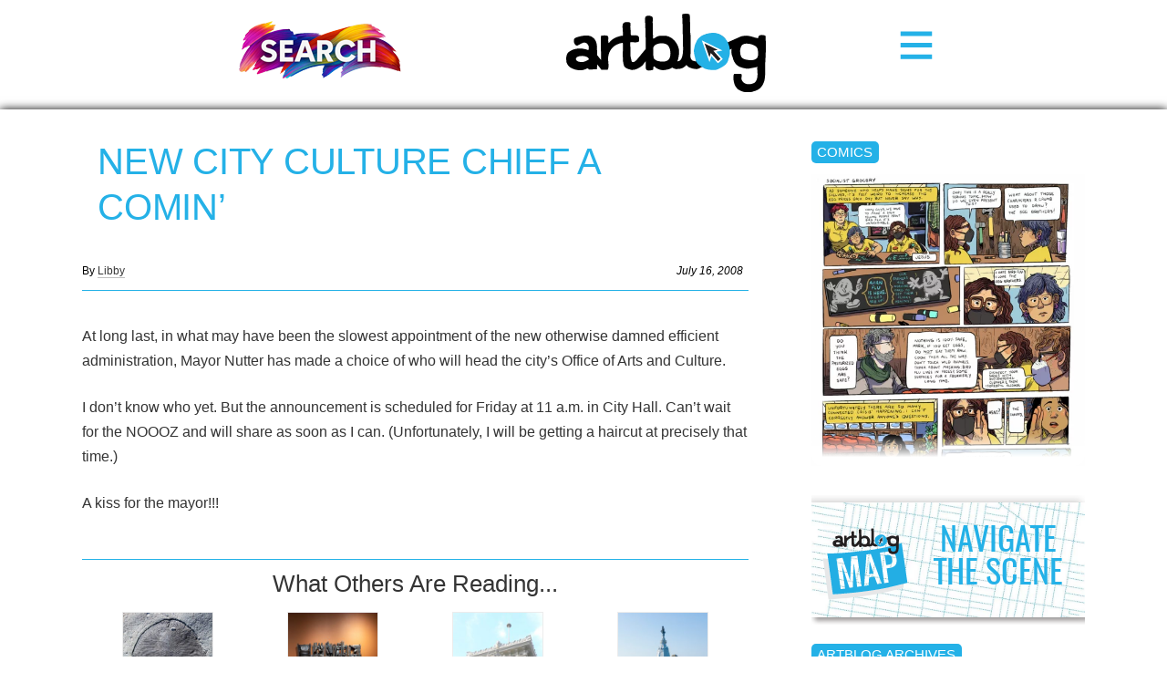

--- FILE ---
content_type: text/html; charset=UTF-8
request_url: https://www.theartblog.org/2008/07/new-city-culture-chief-a-comin/
body_size: 11571
content:
<!DOCTYPE html>
<html lang="en" xmlns="http://www.w3.org/1999/xhtml" class="home">

<head>
<meta http-equiv="content-type" content="text/html; charset=utf-8" />
<meta name="language" content="en" />
<meta name="viewport" content="width=device-width, initial-scale=1.0, minimum-scale=1.0" />

<title>Artblog | New city culture chief a comin&#8217;</title>



<!-- RdR end additions -->
<meta property="og:image" content="https://www.theartblog.org/wp-content/themes/artblog/img/artblog-meta-image-1200x630.jpg" />
<meta property="og:image:width" content="1200" />
<meta property="og:image:height" content="630" />

<script src="https://ajax.googleapis.com/ajax/libs/jquery/2.1.4/jquery.min.js"></script>
<script type="text/javascript" src="https://www.theartblog.org/wp-content/themes/artblog/scripts/artblog-head-scripts.js"></script>
<link href="https://www.theartblog.org/wp-content/themes/artblog/css/reset-simplegrid.css" rel="stylesheet" type="text/css" />
<link href="https://www.theartblog.org/wp-content/themes/artblog/style.css?1752880356"  rel="stylesheet" type="text/css" />
<link href="https://www.theartblog.org/wp-content/themes/artblog/css/media-queries.css?1752879913"  rel="stylesheet" type="text/css" />

	<style>img:is([sizes="auto" i], [sizes^="auto," i]) { contain-intrinsic-size: 3000px 1500px }</style>
	
<!-- Search Engine Optimization by Rank Math - https://rankmath.com/ -->
<meta name="description" content="At long last, in what may have been the slowest appointment of the new otherwise damned efficient administration, Mayor Nutter has made a choice of who will"/>
<meta name="robots" content="follow, index, max-snippet:-1, max-video-preview:-1, max-image-preview:large"/>
<link rel="canonical" href="https://www.theartblog.org/2008/07/new-city-culture-chief-a-comin/" />
<meta property="og:locale" content="en_US" />
<meta property="og:type" content="article" />
<meta property="og:title" content="New city culture chief a comin&#039; - Artblog" />
<meta property="og:description" content="At long last, in what may have been the slowest appointment of the new otherwise damned efficient administration, Mayor Nutter has made a choice of who will" />
<meta property="og:url" content="https://www.theartblog.org/2008/07/new-city-culture-chief-a-comin/" />
<meta property="og:site_name" content="Artblog" />
<meta property="article:publisher" content="https://www.facebook.com/phillyartblog/" />
<meta property="article:tag" content="office of arts and culture" />
<meta property="article:section" content="reviews, features &amp; interviews" />
<meta property="og:updated_time" content="2019-07-19T11:13:48-04:00" />
<meta property="og:image" content="https://www.theartblog.org/wp-content/uploaded/2025/03/artblog_logo_2017.webp" />
<meta property="og:image:secure_url" content="https://www.theartblog.org/wp-content/uploaded/2025/03/artblog_logo_2017.webp" />
<meta property="og:image:width" content="1600" />
<meta property="og:image:height" content="629" />
<meta property="og:image:alt" content="artblog_logo_2017" />
<meta property="og:image:type" content="image/jpeg" />
<meta property="article:published_time" content="2008-07-16T17:40:00-04:00" />
<meta property="article:modified_time" content="2019-07-19T11:13:48-04:00" />
<meta name="twitter:card" content="summary_large_image" />
<meta name="twitter:title" content="New city culture chief a comin&#039; - Artblog" />
<meta name="twitter:description" content="At long last, in what may have been the slowest appointment of the new otherwise damned efficient administration, Mayor Nutter has made a choice of who will" />
<meta name="twitter:image" content="https://www.theartblog.org/wp-content/uploaded/2025/03/artblog_logo_2017.webp" />
<meta name="twitter:label1" content="Written by" />
<meta name="twitter:data1" content="Libby" />
<meta name="twitter:label2" content="Time to read" />
<meta name="twitter:data2" content="Less than a minute" />
<script type="application/ld+json" class="rank-math-schema">{"@context":"https://schema.org","@graph":[{"@type":"Place","@id":"https://www.theartblog.org/#place","address":{"@type":"PostalAddress","streetAddress":"1315 Walnut Street, Suite 300","addressLocality":"Philadelphia","addressRegion":"Pennsylvania","postalCode":"19144","addressCountry":"US"}},{"@type":"Organization","@id":"https://www.theartblog.org/#organization","name":"The Artblog.org","url":"https://www.theartblog.org","sameAs":["https://www.facebook.com/phillyartblog/"],"email":"editor@theartblog.org","address":{"@type":"PostalAddress","streetAddress":"1315 Walnut Street, Suite 300","addressLocality":"Philadelphia","addressRegion":"Pennsylvania","postalCode":"19144","addressCountry":"US"},"logo":{"@type":"ImageObject","@id":"https://www.theartblog.org/#logo","url":"https://www.theartblog.org/wp-content/uploaded/favicon.png","contentUrl":"https://www.theartblog.org/wp-content/uploaded/favicon.png","caption":"Artblog","inLanguage":"en-US","width":"130","height":"137"},"description":"A CONVERSATION ON ART AND COMMUNITY SINCE 2003. ARTBLOG IS A PHILADELPHIA-BASED NON-PROFIT.","legalName":"The Artblog Inc","location":{"@id":"https://www.theartblog.org/#place"}},{"@type":"WebSite","@id":"https://www.theartblog.org/#website","url":"https://www.theartblog.org","name":"Artblog","publisher":{"@id":"https://www.theartblog.org/#organization"},"inLanguage":"en-US"},{"@type":"ImageObject","@id":"https://www.theartblog.org/wp-content/uploaded/2025/03/artblog_logo_2017.webp","url":"https://www.theartblog.org/wp-content/uploaded/2025/03/artblog_logo_2017.webp","width":"1600","height":"629","caption":"artblog_logo_2017","inLanguage":"en-US"},{"@type":"BreadcrumbList","@id":"https://www.theartblog.org/2008/07/new-city-culture-chief-a-comin/#breadcrumb","itemListElement":[{"@type":"ListItem","position":"1","item":{"@id":"https://www.theartblog.org","name":"Home"}},{"@type":"ListItem","position":"2","item":{"@id":"https://www.theartblog.org/category/reviews-features/","name":"reviews, features &amp; interviews"}},{"@type":"ListItem","position":"3","item":{"@id":"https://www.theartblog.org/2008/07/new-city-culture-chief-a-comin/","name":"New city culture chief a comin&#8217;"}}]},{"@type":"WebPage","@id":"https://www.theartblog.org/2008/07/new-city-culture-chief-a-comin/#webpage","url":"https://www.theartblog.org/2008/07/new-city-culture-chief-a-comin/","name":"New city culture chief a comin&#039; - Artblog","datePublished":"2008-07-16T17:40:00-04:00","dateModified":"2019-07-19T11:13:48-04:00","isPartOf":{"@id":"https://www.theartblog.org/#website"},"primaryImageOfPage":{"@id":"https://www.theartblog.org/wp-content/uploaded/2025/03/artblog_logo_2017.webp"},"inLanguage":"en-US","breadcrumb":{"@id":"https://www.theartblog.org/2008/07/new-city-culture-chief-a-comin/#breadcrumb"}},{"@type":"Person","@id":"https://www.theartblog.org/author/libbyrosof/","name":"Libby","url":"https://www.theartblog.org/author/libbyrosof/","image":{"@type":"ImageObject","@id":"https://secure.gravatar.com/avatar/f3e706f51da0efbc6433a96d7f6670956066d2cc6f5e460f596069cceade214f?s=96&amp;d=mm&amp;r=g","url":"https://secure.gravatar.com/avatar/f3e706f51da0efbc6433a96d7f6670956066d2cc6f5e460f596069cceade214f?s=96&amp;d=mm&amp;r=g","caption":"Libby","inLanguage":"en-US"},"worksFor":{"@id":"https://www.theartblog.org/#organization"}},{"@type":"Article","headline":"New city culture chief a comin&#039; - Artblog","datePublished":"2008-07-16T17:40:00-04:00","dateModified":"2019-07-19T11:13:48-04:00","articleSection":"reviews, features &amp; interviews","author":{"@id":"https://www.theartblog.org/author/libbyrosof/","name":"Libby"},"publisher":{"@id":"https://www.theartblog.org/#organization"},"description":"At long last, in what may have been the slowest appointment of the new otherwise damned efficient administration, Mayor Nutter has made a choice of who will","name":"New city culture chief a comin&#039; - Artblog","@id":"https://www.theartblog.org/2008/07/new-city-culture-chief-a-comin/#richSnippet","isPartOf":{"@id":"https://www.theartblog.org/2008/07/new-city-culture-chief-a-comin/#webpage"},"image":{"@id":"https://www.theartblog.org/wp-content/uploaded/2025/03/artblog_logo_2017.webp"},"inLanguage":"en-US","mainEntityOfPage":{"@id":"https://www.theartblog.org/2008/07/new-city-culture-chief-a-comin/#webpage"}}]}</script>
<!-- /Rank Math WordPress SEO plugin -->

<style id='classic-theme-styles-inline-css' type='text/css'>
/*! This file is auto-generated */
.wp-block-button__link{color:#fff;background-color:#32373c;border-radius:9999px;box-shadow:none;text-decoration:none;padding:calc(.667em + 2px) calc(1.333em + 2px);font-size:1.125em}.wp-block-file__button{background:#32373c;color:#fff;text-decoration:none}
</style>
<style id='co-authors-plus-coauthors-style-inline-css' type='text/css'>
.wp-block-co-authors-plus-coauthors.is-layout-flow [class*=wp-block-co-authors-plus]{display:inline}

</style>
<style id='co-authors-plus-avatar-style-inline-css' type='text/css'>
.wp-block-co-authors-plus-avatar :where(img){height:auto;max-width:100%;vertical-align:bottom}.wp-block-co-authors-plus-coauthors.is-layout-flow .wp-block-co-authors-plus-avatar :where(img){vertical-align:middle}.wp-block-co-authors-plus-avatar:is(.alignleft,.alignright){display:table}.wp-block-co-authors-plus-avatar.aligncenter{display:table;margin-inline:auto}

</style>
<style id='co-authors-plus-image-style-inline-css' type='text/css'>
.wp-block-co-authors-plus-image{margin-bottom:0}.wp-block-co-authors-plus-image :where(img){height:auto;max-width:100%;vertical-align:bottom}.wp-block-co-authors-plus-coauthors.is-layout-flow .wp-block-co-authors-plus-image :where(img){vertical-align:middle}.wp-block-co-authors-plus-image:is(.alignfull,.alignwide) :where(img){width:100%}.wp-block-co-authors-plus-image:is(.alignleft,.alignright){display:table}.wp-block-co-authors-plus-image.aligncenter{display:table;margin-inline:auto}

</style>
<style id='dominant-color-styles-inline-css' type='text/css'>
img[data-dominant-color]:not(.has-transparency) { background-color: var(--dominant-color); }
</style>
<link rel='stylesheet' id='wpo_min-header-0-css' href='https://www.theartblog.org/wp-content/cache/wpo-minify/1767883932/assets/wpo-minify-header-239d1d22.min.css' type='text/css' media='all' />
<script type="text/javascript" src="https://www.theartblog.org/wp-content/cache/wpo-minify/1767883932/assets/wpo-minify-header-bd6c0a88.min.js" id="wpo_min-header-0-js" defer="defer" data-wp-strategy="defer"></script>
<script type="text/javascript" src="https://www.theartblog.org/wp-content/cache/wpo-minify/1767883932/assets/wpo-minify-header-7a8e0e38.min.js" id="wpo_min-header-1-js"></script>
<link rel="https://api.w.org/" href="https://www.theartblog.org/wp-json/" /><link rel="alternate" title="JSON" type="application/json" href="https://www.theartblog.org/wp-json/wp/v2/posts/3270" /><link rel='shortlink' href='https://www.theartblog.org/?p=3270' />
<link rel="alternate" title="oEmbed (JSON)" type="application/json+oembed" href="https://www.theartblog.org/wp-json/oembed/1.0/embed?url=https%3A%2F%2Fwww.theartblog.org%2F2008%2F07%2Fnew-city-culture-chief-a-comin%2F" />
<link rel="alternate" title="oEmbed (XML)" type="text/xml+oembed" href="https://www.theartblog.org/wp-json/oembed/1.0/embed?url=https%3A%2F%2Fwww.theartblog.org%2F2008%2F07%2Fnew-city-culture-chief-a-comin%2F&#038;format=xml" />
<meta name="generator" content="dominant-color-images 1.2.0">
<meta name="generator" content="performance-lab 4.0.1; plugins: dominant-color-images, embed-optimizer, image-prioritizer, speculation-rules, web-worker-offloading, webp-uploads">
<meta name="generator" content="web-worker-offloading 0.2.0">
<meta name="generator" content="webp-uploads 2.6.1">
    <script>
        ( function( $ ) {
   class Author {
      constructor() {
         this.authorProfileImgContainer = $( '#author-profile-img span' );
         this.authorFirstNameText = $( '#author-firstname' ).text();
         this.authorLastNameText = $( '#author-lastname' ).text();
         
         this.init();
      }
      
      init() {
         if ( ! this.authorProfileImgContainer.length ) {
            return null;
         }
         
         let initials = this.authorFirstNameText.charAt( 0 ) + this.authorLastNameText.charAt( 0 );
         initials = initials ? initials : 'A';
         
         // Set the text.
         this.authorProfileImgContainer.text( initials );
      }
      
   }
   
   new Author();
} )( jQuery );
    </script>
  <meta name="generator" content="speculation-rules 1.6.0">
<meta data-od-replaced-content="optimization-detective 1.0.0-beta4" name="generator" content="optimization-detective 1.0.0-beta4; url_metric_groups={0:empty, 480:empty, 600:empty, 782:populated}">
<meta name="generator" content="embed-optimizer 1.0.0-beta3">
<meta name="generator" content="image-prioritizer 1.0.0-beta2">
<link rel="icon" href="https://www.theartblog.org/wp-content/uploaded/cropped-favicon-32x32.png" sizes="32x32" />
<link rel="icon" href="https://www.theartblog.org/wp-content/uploaded/cropped-favicon-192x192.png" sizes="192x192" />
<link rel="apple-touch-icon" href="https://www.theartblog.org/wp-content/uploaded/cropped-favicon-180x180.png" />
<meta name="msapplication-TileImage" content="https://www.theartblog.org/wp-content/uploaded/cropped-favicon-270x270.png" />

</head>

<body class="wp-singular post-template-default single single-post postid-3270 single-format-standard wp-theme-artblog">

<!-- Newsletter / Logo / Menu Button -->
<div class="header-wrap">
 <!-- <div class="header-content-wrap"> -->
       <!-- Newsletter Signup Modal BEGIN -->
       <div class="newsletter-image open-newsletter-modal"><a href="https://www.theartblog.org/search/"><img data-od-unknown-tag data-od-xpath="/HTML/BODY/DIV[@class=&#039;header-wrap&#039;]/*[1][self::DIV]/*[1][self::A]/*[1][self::IMG]" width="180px" height="auto" title="Search Artblog's 20 year history" src="https://www.theartblog.org/wp-content/themes/artblog/images/search-240px.png" alt="Search"></a></div>
          
      <!-- Newsletter Signup Modal END -->
      
      <div class="header-logo-wrap">      
      <a href="https://www.theartblog.org"><img data-od-unknown-tag data-od-xpath="/HTML/BODY/DIV[@class=&#039;header-wrap&#039;]/*[2][self::DIV]/*[1][self::A]/*[1][self::IMG]" src="https://www.theartblog.org/wp-content/themes/artblog/img/artblog_logo_2017-opt.svg" alt="" class="header-logo" /></a>
      </div>
      <div class="menu-toggle-wrap">
        <svg xmlns="http://www.w3.org/2000/svg" width="38" height="38" viewBox="-1.5 -3.985 34 34" style="enable-background:new -1.5 -3.985 34 34" xml:space="preserve">
        <path d="M31 4.412H0V0h31v4.412zm0 6.882H0v4.412h31v-4.412zm0 11.294H0V27h31v-4.412z" style="fill:#24b1e7"/></svg>
      </div>
    </div>
    <div class="header-sidebar-wrap">      
    <!--</div>--><!-- /header-content-wrap -->
      
  </div><!-- /header-wrap -->
<div id="mobile-menu-wrap">
  <div class="mobile-menu-wrap-inner">
  <div class="mobile-menu-1"><ul id="menu-header-category-menu" class=""><li id="menu-item-77178" class="menu-item menu-item-type-taxonomy menu-item-object-primary_category current-post-ancestor current-menu-parent current-post-parent menu-item-77178"><a href="https://www.theartblog.org/archived/features/">Features</a></li>
<li id="menu-item-58447" class="menu-item menu-item-type-taxonomy menu-item-object-primary_category menu-item-58447"><a href="https://www.theartblog.org/archived/reviews/">Reviews</a></li>
<li id="menu-item-76990" class="menu-item menu-item-type-taxonomy menu-item-object-secondary_category menu-item-76990"><a href="https://www.theartblog.org/archives/interviews/">Interviews</a></li>
<li id="menu-item-76991" class="menu-item menu-item-type-taxonomy menu-item-object-secondary_category menu-item-76991"><a href="https://www.theartblog.org/archives/comics/">Comics</a></li>
</ul></div>
   <div class="mobile-menu-3"><ul id="menu-mobile-menu" class=""><li id="menu-item-77106" class="menu-item menu-item-type-post_type menu-item-object-page menu-item-77106"><a href="https://www.theartblog.org/about/">About</a></li>
<li id="menu-item-77110" class="menu-item menu-item-type-taxonomy menu-item-object-secondary_category menu-item-77110"><a href="https://www.theartblog.org/archives/audio/">Artblog Radio</a></li>
<li id="menu-item-77107" class="menu-item menu-item-type-custom menu-item-object-custom menu-item-77107"><a href="#search-anchor">Search</a></li>
<li id="menu-item-77111" class="menu-item menu-item-type-taxonomy menu-item-object-primary_category menu-item-77111"><a href="https://www.theartblog.org/archived/news/">News</a></li>
</ul></div>  </div>
</div>
<!-- Newsletter / Logo / Menu Button -->
<div id="mobile-page-wrap">





<!-- HEADER WRAP -------------------------------------------------------------->

<!--<div class="page-margin-wrap">

</div>--><!--/page-margin-wrap -->
<!-- PAGE WRAP ---------------------------------------------------------------->

<div class="page-margin-wrap">
  <div class="page-wrap clearfix post-3270 post type-post status-publish format-standard hentry category-reviews-features tag-office-of-arts-and-culture primary_category-features secondary_category-news-feed">


<!-- CONTENT ------------------------------------------------------------------>
<div class="content-wrap clearfix">



<h1 class="post-title" id="changingTitle">New city culture chief a comin&#8217;</h1>

  <div class="post-meta">
    <span class="post-byline">By <a href="https://www.theartblog.org/author/libbyrosof/" title="Posts by Libby" class="author url fn" rel="author">Libby</a></span>
    <span class="article-date"><em>July 16, 2008</em></span>
  </div>


  

<hr class="post-preface-break" />


<div class="post-content-wrap post-3270 post type-post status-publish format-standard hentry category-reviews-features tag-office-of-arts-and-culture primary_category-features secondary_category-news-feed">


  <p>At long last, in what may have been the slowest appointment of the new otherwise damned efficient administration, Mayor Nutter has made a choice of who will head the city&#8217;s Office of Arts and Culture.</p>
<p>I don&#8217;t know who yet. But the announcement is scheduled for Friday at 11 a.m. in City Hall. Can&#8217;t wait for the NOOOZ and will share as soon as I can. (Unfortunately, I will be getting a haircut at precisely that time.)</p>
<p>A kiss for the mayor!!!</p>


</div><!--/post-content-wrap-->

<!--/*** RdR added related posts - You might also like */-->

<div class="related-posts-after-content related-posts-container center-related-posts">
    <h3 class="related-posts-header">What Others Are Reading...</h3>
                        <div class="related-thumb">
                        <a class="related-thumb-link" rel="external" href="https://www.theartblog.org/2023/03/betty-leacraft-interview-with-brandywine-workshop-and-archives-mashrabiya-project-at-the-museum-for-art-in-wood-mayoral-forum-on-arts-at-taller-puertorriqueno-plus-more/">
                            <img data-od-replaced-sizes="(max-width: 100px) 100vw, 100px" data-od-xpath="/HTML/BODY/DIV[@id=&#039;mobile-page-wrap&#039;]/*[1][self::DIV]/*[1][self::DIV]/*[1][self::DIV]/*[5][self::DIV]/*[2][self::DIV]/*[1][self::A]/*[1][self::IMG]" width="100" height="100" src="//www.theartblog.org/wp-content/plugins/a3-lazy-load/assets/images/lazy_placeholder.gif" data-lazy-type="image" data-src="https://www.theartblog.org/wp-content/uploaded/2023/03/HereAfter_TSA_Artblog_2023-e1679430829103-240x240.jpg" class="lazy lazy-hidden attachment-150x100 size-150x100 wp-post-image" alt="Pictured is a pattern akin to a gray fossilized leaf, it is circular with an bulb at the bottom." decoding="async" srcset="" data-srcset="https://www.theartblog.org/wp-content/uploaded/2023/03/HereAfter_TSA_Artblog_2023-e1679430829103-240x240.jpg 240w, https://www.theartblog.org/wp-content/uploaded/2023/03/HereAfter_TSA_Artblog_2023-e1679430829103-500x500.jpg 500w, https://www.theartblog.org/wp-content/uploaded/2023/03/HereAfter_TSA_Artblog_2023-e1679430829103-150x150.jpg 150w, https://www.theartblog.org/wp-content/uploaded/2023/03/HereAfter_TSA_Artblog_2023-e1679430829103-300x300.jpg 300w, https://www.theartblog.org/wp-content/uploaded/2023/03/HereAfter_TSA_Artblog_2023-e1679430829103-588x588.jpg 588w, https://www.theartblog.org/wp-content/uploaded/2023/03/HereAfter_TSA_Artblog_2023-e1679430829103.jpg 650w" sizes="(782px &lt; width) 100px, (max-width: 100px) 100vw, 100px" title="Betty Leacraft interview with Brandywine Workshop and Archives, Mashrabiya Project at The Museum for Art in Wood, Mayoral Forum on Arts at Taller Puertorriqueño, plus more 1"><noscript><img width="100" height="100" src="https://www.theartblog.org/wp-content/uploaded/2023/03/HereAfter_TSA_Artblog_2023-e1679430829103-240x240.jpg" class="attachment-150x100 size-150x100 wp-post-image" alt="Pictured is a pattern akin to a gray fossilized leaf, it is circular with an bulb at the bottom." decoding="async" srcset="https://www.theartblog.org/wp-content/uploaded/2023/03/HereAfter_TSA_Artblog_2023-e1679430829103-240x240.jpg 240w, https://www.theartblog.org/wp-content/uploaded/2023/03/HereAfter_TSA_Artblog_2023-e1679430829103-500x500.jpg 500w, https://www.theartblog.org/wp-content/uploaded/2023/03/HereAfter_TSA_Artblog_2023-e1679430829103-150x150.jpg 150w, https://www.theartblog.org/wp-content/uploaded/2023/03/HereAfter_TSA_Artblog_2023-e1679430829103-300x300.jpg 300w, https://www.theartblog.org/wp-content/uploaded/2023/03/HereAfter_TSA_Artblog_2023-e1679430829103-588x588.jpg 588w, https://www.theartblog.org/wp-content/uploaded/2023/03/HereAfter_TSA_Artblog_2023-e1679430829103.jpg 650w" sizes="(max-width: 100px) 100vw, 100px" title="Betty Leacraft interview with Brandywine Workshop and Archives, Mashrabiya Project at The Museum for Art in Wood, Mayoral Forum on Arts at Taller Puertorriqueño, plus more 1"></noscript><br />
                            <p class="related-thumb-title">Betty Leacraft interview with Brandywine Workshop and Archives, Mashrabiya Project at The Museum for Art in Wood, Mayoral Forum on Arts at Taller Puertorriqueño, plus more</p>
                        </a>
                    </div>
                                        <div class="related-thumb">
                        <a class="related-thumb-link" rel="external" href="https://www.theartblog.org/2023/01/awards-creative-capital-usa-fellows-wind-fellows-plus-janyce-denise-glasper-is-on-healing-verse-poetry-line-and-mayoral-candidates-forum-on-the-arts-march-30/">
                            <img data-od-xpath="/HTML/BODY/DIV[@id=&#039;mobile-page-wrap&#039;]/*[1][self::DIV]/*[1][self::DIV]/*[1][self::DIV]/*[5][self::DIV]/*[3][self::DIV]/*[1][self::A]/*[1][self::IMG]" width="100" height="100" src="//www.theartblog.org/wp-content/plugins/a3-lazy-load/assets/images/lazy_placeholder.gif" data-lazy-type="image" data-src="https://www.theartblog.org/wp-content/uploaded/2022/03/Artblog-Rowan-Syd-Carpenter-2-Ramshackle-Fence-240x240.jpg" class="lazy lazy-hidden attachment-150x100 size-150x100 wp-post-image" alt="Metal sculpture hanging on an orange wall, shaped like a wooden fence, upon which are collaged metal objects like empty bottles, laundry pins, and wrinkled clothing." decoding="async" title="Awards! Creative Capital, USA Fellows, Wind Fellows, Plus Janyce Denise Glasper is on Healing Verse Poetry Line, and Mayoral Candidates Forum on the Arts, March 30 2"><noscript><img width="100" height="100" src="https://www.theartblog.org/wp-content/uploaded/2022/03/Artblog-Rowan-Syd-Carpenter-2-Ramshackle-Fence-240x240.jpg" class="attachment-150x100 size-150x100 wp-post-image" alt="Metal sculpture hanging on an orange wall, shaped like a wooden fence, upon which are collaged metal objects like empty bottles, laundry pins, and wrinkled clothing." decoding="async" title="Awards! Creative Capital, USA Fellows, Wind Fellows, Plus Janyce Denise Glasper is on Healing Verse Poetry Line, and Mayoral Candidates Forum on the Arts, March 30 2"></noscript><br />
                            <p class="related-thumb-title">Awards! Creative Capital, USA Fellows, Wind Fellows, Plus Janyce Denise Glasper is on Healing Verse Poetry Line, and Mayoral Candidates Forum on the Arts, March 30</p>
                        </a>
                    </div>
                                        <div class="related-thumb">
                        <a class="related-thumb-link" rel="external" href="https://www.theartblog.org/2020/05/save-the-arts-restore-oacce-and-pcf-part-3-testimonials-by-julia-guerrero-neil-kleinman-steven-burns/">
                            <img data-od-xpath="/HTML/BODY/DIV[@id=&#039;mobile-page-wrap&#039;]/*[1][self::DIV]/*[1][self::DIV]/*[1][self::DIV]/*[5][self::DIV]/*[4][self::DIV]/*[1][self::A]/*[1][self::IMG]" width="100" height="100" src="//www.theartblog.org/wp-content/plugins/a3-lazy-load/assets/images/lazy_placeholder.gif" data-lazy-type="image" data-src="https://www.theartblog.org/wp-content/uploaded/2020/05/Artblog-Philadelphia-city-hall-detail-wikimedia-commons-240x240.jpg" class="lazy lazy-hidden attachment-150x100 size-150x100 wp-post-image" alt="Detail of City Hall in Philadephia." decoding="async" title="Save the arts, restore OACCE and PCF, Part 3, testimonials by Julia Guerrero, Neil Kleinman, Steven Burns 3"><noscript><img width="100" height="100" src="https://www.theartblog.org/wp-content/uploaded/2020/05/Artblog-Philadelphia-city-hall-detail-wikimedia-commons-240x240.jpg" class="attachment-150x100 size-150x100 wp-post-image" alt="Detail of City Hall in Philadephia." decoding="async" title="Save the arts, restore OACCE and PCF, Part 3, testimonials by Julia Guerrero, Neil Kleinman, Steven Burns 3"></noscript><br />
                            <p class="related-thumb-title">Save the arts, restore OACCE and PCF, Part 3, testimonials by Julia Guerrero,  Neil Kleinman, Steven Burns</p>
                        </a>
                    </div>
                                        <div class="related-thumb">
                        <a class="related-thumb-link" rel="external" href="https://www.theartblog.org/2020/05/save-the-arts-and-serve-all-the-people-restore-oacce-and-pcf-budgets/">
                            <img data-od-xpath="/HTML/BODY/DIV[@id=&#039;mobile-page-wrap&#039;]/*[1][self::DIV]/*[1][self::DIV]/*[1][self::DIV]/*[5][self::DIV]/*[5][self::DIV]/*[1][self::A]/*[1][self::IMG]" width="100" height="100" src="//www.theartblog.org/wp-content/plugins/a3-lazy-load/assets/images/lazy_placeholder.gif" data-lazy-type="image" data-src="https://www.theartblog.org/wp-content/uploaded/2020/03/Artblog-covid19-feature-Philadelphia-city-hall-240x240.jpg" class="lazy lazy-hidden attachment-150x100 size-150x100 wp-post-image" alt="City Hall, Philadelphia, PA" decoding="async" loading="lazy" title="Save the arts and serve all the people, restore OACCE and PCF budgets 4"><noscript><img width="100" height="100" src="https://www.theartblog.org/wp-content/uploaded/2020/03/Artblog-covid19-feature-Philadelphia-city-hall-240x240.jpg" class="attachment-150x100 size-150x100 wp-post-image" alt="City Hall, Philadelphia, PA" decoding="async" loading="lazy" title="Save the arts and serve all the people, restore OACCE and PCF budgets 4"></noscript><br />
                            <p class="related-thumb-title">Save the arts and serve all the people, restore OACCE and PCF budgets</p>
                        </a>
                    </div>
                    </div>

<!-- RdR end You may also like -->



<hr class="post-preface-break" />
<div class="temp-more-content-wrap archive">

<div class="more-content-heading">Recently on Artblog</div>



    <div class="archive-post-wrap post-90439 post type-post status-publish format-standard has-post-thumbnail hentry category-reviews-features tag-arcadia-university tag-moore-college-of-art-and-design tag-photocopiers tag-richard-torchia tag-spruance-gallery tag-the-levy-gallery tag-xerox-650 primary_category-features secondary_category-artists secondary_category-curators secondary_category-galleries secondary_category-interviews">
    
      <a href="https://www.theartblog.org/2025/06/richard-torchia-on-art-photocopiers-and-curating-at-moore-college-of-art-and-design-and-arcadia-university/">
                <span data-od-xpath="/HTML/BODY/DIV[@id=&#039;mobile-page-wrap&#039;]/*[1][self::DIV]/*[1][self::DIV]/*[1][self::DIV]/*[7][self::DIV]/*[2][self::DIV]/*[1][self::A]/*[1][self::SPAN]" class="post-thumb" style="background-image: url(https://www.theartblog.org/wp-content/uploaded/2025/06/Artblog-Richard-Torchia-Burial-Sorcerers-Broom-1983-1-500x328.webp);"></span>
      </a>

      <div class="post-info-wrap">    

        

        <span class="category-link"><a href="https://www.theartblog.org/archived/features/" rel="tag">Features</a></span>

        <div class="post-title"><a href="https://www.theartblog.org/2025/06/richard-torchia-on-art-photocopiers-and-curating-at-moore-college-of-art-and-design-and-arcadia-university/">Richard Torchia on art, photocopiers and curating at Moore College of Art and Design and Arcadia University</a></div>

        
  <div class="post-byline">June 26, 2025 <span>by <a href="https://www.theartblog.org/author/robertafallon/" title="Posts by Roberta" class="author url fn" rel="author">Roberta</a></span></div>

       

      </div>
    
    </div><!-- /archive-post-wrap -->
    


    <div class="archive-post-wrap post-89731 post type-post status-publish format-standard has-post-thumbnail hentry category-reviews-features tag-2026-semiquincentennial tag-arden-theatre-billy-gets-a-bloody-nose tag-art-community-archiving tag-artblog-closure-reflections tag-at-feed-climate-satire tag-bh-photo-expo tag-bbc-earth-cinematography tag-center-for-creative-works-sale tag-charming-disaster-band tag-collective-futures-philly tag-david-attenborough tag-dial-up-internet-nostalgia tag-hamilton-hall-memorial tag-hbo-max-docuseries tag-joyce-chung-dance-review tag-jung-moon-kim-studio-34 tag-mark-wolfe-director tag-paul-reubens-legacy tag-pee-wee-herman-documentary tag-philadelphia-diy-art tag-photo-lounge-nyc-trip tag-pink-noise-residency tag-science-history-institute tag-scout-ltd-uarts-tribute tag-vox-populi-gallery primary_category-community secondary_category-audio third_category-artblog-radio third_category-midweek-news">
    
      <a href="https://www.theartblog.org/2025/05/midweek-news-pee-wee-doc-bbc-earth-philly-2026-collective-futures-artist-residency-photolounge-nyc-trip-charming-disaster/">
                <span data-od-xpath="/HTML/BODY/DIV[@id=&#039;mobile-page-wrap&#039;]/*[1][self::DIV]/*[1][self::DIV]/*[1][self::DIV]/*[7][self::DIV]/*[3][self::DIV]/*[1][self::A]/*[1][self::SPAN]" class="post-thumb" style="background-image: url(https://www.theartblog.org/wp-content/uploaded/2025/05/PeeWee.webp);"></span>
      </a>

      <div class="post-info-wrap">    

        

        <span class="category-link"><a href="https://www.theartblog.org/archived/community/" rel="tag">Community</a></span>

        <div class="post-title"><a href="https://www.theartblog.org/2025/05/midweek-news-pee-wee-doc-bbc-earth-philly-2026-collective-futures-artist-residency-photolounge-nyc-trip-charming-disaster/">Midweek News, Pee-Wee doc, BBC Earth, Philly 2026, Collective Futures, artist residency, PhotoLounge NYC trip, Charming Disaster</a></div>

        
  <div class="post-byline">May 30, 2025 <span>by <a href="https://www.theartblog.org/author/ryanderoche/" title="Posts by Ryan deRoche" class="author url fn" rel="author">Ryan deRoche</a> and <a href="https://www.theartblog.org/author/robertafallon/" title="Posts by Roberta" class="author url fn" rel="author">Roberta</a></span></div>

       

      </div>
    
    </div><!-- /archive-post-wrap -->
    


    <div class="archive-post-wrap post-89655 post type-post status-publish format-standard has-post-thumbnail hentry category-reviews-features tag-at-feed tag-climate-change tag-climate-crisis tag-sarah-kaizar primary_category-features secondary_category-climate-change">
    
      <a href="https://www.theartblog.org/2025/05/at-feed-12-electric-vehicles-caught-in-crossfire-of-policy-fossil-fuels-laugh-in-gasoline/">
                <span data-od-xpath="/HTML/BODY/DIV[@id=&#039;mobile-page-wrap&#039;]/*[1][self::DIV]/*[1][self::DIV]/*[1][self::DIV]/*[7][self::DIV]/*[4][self::DIV]/*[1][self::A]/*[1][self::SPAN]" class="post-thumb" style="background-image: url(https://www.theartblog.org/wp-content/uploaded/2025/05/Artblog-Sarah-Kaizar-AT-Feed-20250528-AT-Feed-Sarah-Kaizar-500x500.webp);"></span>
      </a>

      <div class="post-info-wrap">    

        

        <span class="category-link"><a href="https://www.theartblog.org/archived/features/" rel="tag">Features</a></span>

        <div class="post-title"><a href="https://www.theartblog.org/2025/05/at-feed-12-electric-vehicles-caught-in-crossfire-of-policy-fossil-fuels-laugh-in-gasoline/">AT Feed 12, &#8216;Electric Vehicles Caught in Crossfire of Policy, Fossil Fuels Laugh in Gasoline&#8217;</a></div>

        
  <div class="post-byline">May 29, 2025 <span>by <a href="https://www.theartblog.org/author/sarahkaizar/" title="Posts by Sarah Kaizar" class="author url fn" rel="author">Sarah Kaizar</a></span></div>

       

      </div>
    
    </div><!-- /archive-post-wrap -->
    


    <div class="archive-post-wrap post-89424 post type-post status-publish format-standard has-post-thumbnail hentry category-reviews-features tag-artblog-closure-archive tag-artists-as-activists-rowan-university tag-barrymore-award-theater tag-beyond-glass-cases-exhibition tag-brendan-fernandes-fabric-workshop tag-calder-gardens tag-calder-gardens-opening tag-clayton-campbell-historical-fiction tag-creative-philadelphia-council tag-dj-duckett-african-american-museum tag-dr-brittany-webb-paf tag-eric-march-community-engagement tag-hedge-row-theater-endlings tag-lgbtq-art-call-councilmember-rue-landers tag-library-company-of-philadelphia tag-megan-bridges-dance-critique tag-memorial-day-philly-events tag-mickalene-thomas-rutgers-camden tag-nosebleed-derek-jones-comics tag-philadelphia-cultural-fund tag-philadelphia-rain-art-logistics tag-philly-bike-coalition-cancellations tag-rowan-university-art-gallery tag-socialist-grocery-unmasked-art tag-video-game-shakespeare-adaptation tag-west-philly-porch-fest primary_category-community secondary_category-audio third_category-artblog-radio third_category-midweek-news">
    
      <a href="https://www.theartblog.org/2025/05/midweek-news-700k-pcf-boost-library-company-history-review-porchfest-calder-gardens-and-much-more/">
                <span data-od-xpath="/HTML/BODY/DIV[@id=&#039;mobile-page-wrap&#039;]/*[1][self::DIV]/*[1][self::DIV]/*[1][self::DIV]/*[7][self::DIV]/*[5][self::DIV]/*[1][self::A]/*[1][self::SPAN]" class="post-thumb" style="background-image: url(https://www.theartblog.org/wp-content/uploaded/2025/05/Calder-Gardens-September-21-2025-500x360.webp);"></span>
      </a>

      <div class="post-info-wrap">    

        

        <span class="category-link"><a href="https://www.theartblog.org/archived/community/" rel="tag">Community</a></span>

        <div class="post-title"><a href="https://www.theartblog.org/2025/05/midweek-news-700k-pcf-boost-library-company-history-review-porchfest-calder-gardens-and-much-more/">Midweek News, $700k PCF boost, Library Company history review, Porchfest, Calder Gardens and much more</a></div>

        
  <div class="post-byline">May 22, 2025 <span>by <a href="https://www.theartblog.org/author/ryanderoche/" title="Posts by Ryan deRoche" class="author url fn" rel="author">Ryan deRoche</a> and <a href="https://www.theartblog.org/author/robertafallon/" title="Posts by Roberta" class="author url fn" rel="author">Roberta</a></span></div>

       

      </div>
    
    </div><!-- /archive-post-wrap -->
    

</div>    


</div><!-- /content-wrap -->


<!-- SIDEBAR ------------------------------------------------------------------>

<div class="sidebar-wrap">


<!-- sidebar-large-vert-ad-wrap -->      
  <!-- <div class="sidebar-large-vert-ad-wrap">
  </div> -->
      


<div class="sidebar-feature-wrap">
  <div class="feature-label"><a href="https://www.theartblog.org/archives/comics/">Comics</a></div>
      <a href="https://www.theartblog.org/2025/02/socialist-grocery-february-2025/" class="comics">
      <img data-od-xpath="/HTML/BODY/DIV[@id=&#039;mobile-page-wrap&#039;]/*[1][self::DIV]/*[1][self::DIV]/*[2][self::DIV]/*[1][self::DIV]/*[2][self::A]/*[1][self::IMG]" width="500" height="647" src="//www.theartblog.org/wp-content/plugins/a3-lazy-load/assets/images/lazy_placeholder.gif" data-lazy-type="image" data-src="https://www.theartblog.org/wp-content/uploaded/2025/02/Socialist-Grocery-2-Feb-2025-500x647.webp" class="lazy lazy-hidden attachment-medium size-medium not-transparent wp-post-image" alt="Socialist Grocery By Oli Knowles - February 2025" decoding="async" loading="lazy" srcset="" data-srcset="https://www.theartblog.org/wp-content/uploaded/2025/02/Socialist-Grocery-2-Feb-2025-500x647.webp 500w, https://www.theartblog.org/wp-content/uploaded/2025/02/Socialist-Grocery-2-Feb-2025-800x1036.webp 800w, https://www.theartblog.org/wp-content/uploaded/2025/02/Socialist-Grocery-2-Feb-2025-116x150.webp 116w, https://www.theartblog.org/wp-content/uploaded/2025/02/Socialist-Grocery-2-Feb-2025-300x388.webp 300w, https://www.theartblog.org/wp-content/uploaded/2025/02/Socialist-Grocery-2-Feb-2025-588x761.webp 588w, https://www.theartblog.org/wp-content/uploaded/2025/02/Socialist-Grocery-2-Feb-2025.webp 1236w" sizes="auto, (max-width: 500px) 100vw, 500px" data-has-transparency="false" data-dominant-color="a09585" style="--dominant-color: #a09585;" title="Socialist Grocery February 2025 5"><noscript><img width="500" height="647" src="https://www.theartblog.org/wp-content/uploaded/2025/02/Socialist-Grocery-2-Feb-2025-500x647.webp" class="attachment-medium size-medium not-transparent wp-post-image" alt="Socialist Grocery By Oli Knowles - February 2025" decoding="async" loading="lazy" srcset="https://www.theartblog.org/wp-content/uploaded/2025/02/Socialist-Grocery-2-Feb-2025-500x647.webp 500w, https://www.theartblog.org/wp-content/uploaded/2025/02/Socialist-Grocery-2-Feb-2025-800x1036.webp 800w, https://www.theartblog.org/wp-content/uploaded/2025/02/Socialist-Grocery-2-Feb-2025-116x150.webp 116w, https://www.theartblog.org/wp-content/uploaded/2025/02/Socialist-Grocery-2-Feb-2025-300x388.webp 300w, https://www.theartblog.org/wp-content/uploaded/2025/02/Socialist-Grocery-2-Feb-2025-588x761.webp 588w, https://www.theartblog.org/wp-content/uploaded/2025/02/Socialist-Grocery-2-Feb-2025.webp 1236w" sizes="auto, (max-width: 500px) 100vw, 500px" data-has-transparency="false" data-dominant-color="a09585" style="--dominant-color: #a09585;" title="Socialist Grocery February 2025 5"></noscript>      <span class="list-links-overlay comics"></span>
    </a>
  </div>




<!-- DEMO - sidebar-map-button-link -->
  <div class="sidebar-feature-wrap no-border map-button-link">
    <a href="https://www.theartblog.org/artblog-map/" class="home-feature map-button-link-wrap grid" title="Artblog Map">
    <div class="map-button-logo-wrap">&nbsp;</div>
    <div class="map-button-text-wrap oswald-medium blue">Navigate the&nbsp;Scene</span></div>
  </a>
  </div>




<!-- sidebar-side2-ad-wrap -->
  <!-- <div class="sidebar-side2-ad-wrap">
    <span class="ad-sponsor-label">sponsored</span>
  </div> -->


<!-- sidebar-menu -->
    <div class="sidebar-feature-wrap border">
    <div class="feature-label not-link">Artblog Archives</div>

        <div class="sidebar-menu-1">
          <div class="menu-footer-category-menu-1-container"><ul id="menu-footer-category-menu-1" class=""><li id="menu-item-58471" class="menu-item menu-item-type-taxonomy menu-item-object-secondary_category menu-item-58471"><a href="https://www.theartblog.org/archives/galleries/">Galleries</a></li>
<li id="menu-item-58472" class="menu-item menu-item-type-taxonomy menu-item-object-secondary_category menu-item-58472"><a href="https://www.theartblog.org/archives/museums/">Museums</a></li>
<li id="menu-item-89672" class="menu-item menu-item-type-custom menu-item-object-custom menu-item-89672"><a href="https://www.youtube.com/@theartblog">YouTube</a></li>
</ul></div>        </div>

        <div class="sidebar-menu-2">
          <div class="menu-footer-category-menu-2-container"><ul id="menu-footer-category-menu-2" class=""><li id="menu-item-58475" class="menu-item menu-item-type-taxonomy menu-item-object-third_category menu-item-58475"><a href="https://www.theartblog.org/archive/bald-spot-comics/">Bald Spot</a></li>
<li id="menu-item-58476" class="menu-item menu-item-type-taxonomy menu-item-object-third_category menu-item-58476"><a href="https://www.theartblog.org/archive/bananazz/">Bananazz</a></li>
<li id="menu-item-76304" class="menu-item menu-item-type-taxonomy menu-item-object-third_category menu-item-76304"><a href="https://www.theartblog.org/archive/dead-pixel/">Dead Pixel</a></li>
<li id="menu-item-76305" class="menu-item menu-item-type-taxonomy menu-item-object-third_category menu-item-76305"><a href="https://www.theartblog.org/archive/nosebleed/">NOSEBLEED</a></li>
<li id="menu-item-68346" class="menu-item menu-item-type-taxonomy menu-item-object-third_category menu-item-68346"><a href="https://www.theartblog.org/archive/socialist-grocery/">Socialist Grocery</a></li>
<li id="menu-item-58590" class="menu-item menu-item-type-taxonomy menu-item-object-third_category menu-item-58590"><a href="https://www.theartblog.org/archive/the-300-book/">The 3:00 Book</a></li>
<li id="menu-item-89675" class="menu-item menu-item-type-taxonomy menu-item-object-third_category menu-item-89675"><a href="https://www.theartblog.org/archive/grand-ballroom-of-doom/">Grand Ballroom of Doom</a></li>
</ul></div>        </div>

  </div>

<!-- sidebar-buttons -->
    <div class="sidebar-feature-wrap no-border">

    <div class="sidebar-button-link">
      <a href="https://www.theartblog.org/support/" class="blue">Thank You!</a>
    </div>

  </div>

</div><!-- /sidebar-wrap -->

</div><!-- /page-wrap -->


</div><!-- /page-margin-wrap -->



<!-- MOBILE SIDEBAR ------------------------------------------------------------>

<div class="sidebar-feature-wrap no-border mobile-sidebar">
  <div class="sidebar-button-link xblue">
    <a href="https://www.theartblog.org/support/" class="blue">Thank You!</a>
  </div>

</div>


<!-- sidebar-map-button-link -->
  <div class="sidebar-feature-wrap no-border map-button-link mobile-sidebar">
    <a href="https://www.theartblog.org/artblog-map/" class="home-feature map-button-link-wrap grid" title="Artblog Map">
    <div class="map-button-logo-wrap">&nbsp;</div>
    <div class="map-button-text-wrap oswald-medium blue">Navigate the&nbsp;Scene</span></div>
  </a>
  <script type="application/json" id="optimization-detective-detect-args">
["https://www.theartblog.org/wp-content/plugins/optimization-detective/detect.min.js?ver=1.0.0-beta4",{"minViewportAspectRatio":0.4,"maxViewportAspectRatio":2.5,"isDebug":false,"extensionModuleUrls":["https://www.theartblog.org/wp-content/plugins/image-prioritizer/detect.min.js?ver=1.0.0-beta2"],"restApiEndpoint":"https://www.theartblog.org/wp-json/optimization-detective/v1/url-metrics:store","currentETag":"12f01dc47029da24af90d2db9b4b27fe","currentUrl":"https://www.theartblog.org/2008/07/new-city-culture-chief-a-comin/","urlMetricSlug":"31c228cf18ebfe66492efa8c7ca15daa","cachePurgePostId":3270,"urlMetricHMAC":"3418dcb5edc585ff33d9d68183069199","urlMetricGroupStatuses":[{"minimumViewportWidth":0,"maximumViewportWidth":480,"complete":false},{"minimumViewportWidth":480,"maximumViewportWidth":600,"complete":false},{"minimumViewportWidth":600,"maximumViewportWidth":782,"complete":false},{"minimumViewportWidth":782,"maximumViewportWidth":null,"complete":false}],"storageLockTTL":60,"freshnessTTL":604800,"webVitalsLibrarySrc":"https://www.theartblog.org/wp-content/plugins/optimization-detective/build/web-vitals.js?ver=5.1.0","gzdecodeAvailable":true,"maxUrlMetricSize":1048576}]
</script>
<script type="module">
/* <![CDATA[ */
async function load(){await new Promise((e=>{"complete"===document.readyState?e():window.addEventListener("load",e,{once:!0})})),"function"==typeof requestIdleCallback&&await new Promise((e=>{requestIdleCallback(e)}));const e=JSON.parse(document.getElementById("optimization-detective-detect-args").textContent),t=e[0],a=e[1],n=(await import(t)).default;await n(a)}load();
//# sourceURL=https://www.theartblog.org/wp-content/plugins/optimization-detective/detect-loader.min.js?ver=1.0.0-beta4
/* ]]> */
</script>
</div>




<!-- FOOTER WRAP -------------------------------------------------------------->

<div class="full-width-wrap footer">
  <div class="footer-page-margin-wrap">
    <div class="footer-wrap grid">
    
      <div class="col-1-3 clearfix">
      
        <div class="footer-menu-1">
          <div class="menu-header-category-menu-container"><ul id="menu-header-category-menu-1" class=""><li class="menu-item menu-item-type-taxonomy menu-item-object-primary_category current-post-ancestor current-menu-parent current-post-parent menu-item-77178"><a href="https://www.theartblog.org/archived/features/">Features</a></li>
<li class="menu-item menu-item-type-taxonomy menu-item-object-primary_category menu-item-58447"><a href="https://www.theartblog.org/archived/reviews/">Reviews</a></li>
<li class="menu-item menu-item-type-taxonomy menu-item-object-secondary_category menu-item-76990"><a href="https://www.theartblog.org/archives/interviews/">Interviews</a></li>
<li class="menu-item menu-item-type-taxonomy menu-item-object-secondary_category menu-item-76991"><a href="https://www.theartblog.org/archives/comics/">Comics</a></li>
</ul></div>        </div>

        <div class="footer-menu-2">
          <div class="menu-mobile-menu-2-container"><ul id="menu-mobile-menu-2" class=""><li id="menu-item-76995" class="menu-item menu-item-type-post_type menu-item-object-page menu-item-76995"><a href="https://www.theartblog.org/about/">About</a></li>
<li id="menu-item-76996" class="menu-item menu-item-type-taxonomy menu-item-object-secondary_category menu-item-76996"><a href="https://www.theartblog.org/archives/audio/">Artblog Radio</a></li>
<li id="menu-item-76998" class="menu-item menu-item-type-taxonomy menu-item-object-primary_category menu-item-76998"><a href="https://www.theartblog.org/archived/news/">News</a></li>
</ul></div>        </div>
      
      </div>


      <div class="col-1-3">
        
        <div class="footer-menu-3">
          <div class="menu-footer-category-menu-1-container"><ul id="category-menu-foot-3" class="category-menu-foot-3"><li class="menu-item menu-item-type-taxonomy menu-item-object-secondary_category menu-item-58471"><a href="https://www.theartblog.org/archives/galleries/">Galleries</a></li>
<li class="menu-item menu-item-type-taxonomy menu-item-object-secondary_category menu-item-58472"><a href="https://www.theartblog.org/archives/museums/">Museums</a></li>
<li class="menu-item menu-item-type-custom menu-item-object-custom menu-item-89672"><a href="https://www.youtube.com/@theartblog">YouTube</a></li>
</ul></div>        </div>

        <div class="footer-menu-4">
          <div class="menu-footer-category-menu-2-container"><ul id="category-menu-foot-4" class="category-menu-foot-4"><li class="menu-item menu-item-type-taxonomy menu-item-object-third_category menu-item-58475"><a href="https://www.theartblog.org/archive/bald-spot-comics/">Bald Spot</a></li>
<li class="menu-item menu-item-type-taxonomy menu-item-object-third_category menu-item-58476"><a href="https://www.theartblog.org/archive/bananazz/">Bananazz</a></li>
<li class="menu-item menu-item-type-taxonomy menu-item-object-third_category menu-item-76304"><a href="https://www.theartblog.org/archive/dead-pixel/">Dead Pixel</a></li>
<li class="menu-item menu-item-type-taxonomy menu-item-object-third_category menu-item-76305"><a href="https://www.theartblog.org/archive/nosebleed/">NOSEBLEED</a></li>
<li class="menu-item menu-item-type-taxonomy menu-item-object-third_category menu-item-68346"><a href="https://www.theartblog.org/archive/socialist-grocery/">Socialist Grocery</a></li>
<li class="menu-item menu-item-type-taxonomy menu-item-object-third_category menu-item-58590"><a href="https://www.theartblog.org/archive/the-300-book/">The 3:00 Book</a></li>
<li class="menu-item menu-item-type-taxonomy menu-item-object-third_category menu-item-89675"><a href="https://www.theartblog.org/archive/grand-ballroom-of-doom/">Grand Ballroom of Doom</a></li>
</ul></div>        </div>
      
      </div>  


      <div class="col-1-3 clearfix">

        <div class="social-logo-wrap clearfix">
          <div class="social-wrap">
            <a href="https://www.facebook.com/pages/philly-artblog/54733087544" target="_blank">&#xE802;</a>
            <a href="https://twitter.com/#!/theartblog" target="_blank">&#xE803;</a>
            <a href="https://www.instagram.com/phillyartblog/" target="_blank">&#xE807;</a>
          </div>
           <div class="logo-wrap">
            <a href="https://www.theartblog.org"><img data-od-xpath="/HTML/DIV/*[1][self::DIV]/*[1][self::DIV]/*[3][self::DIV]/*[1][self::DIV]/*[2][self::DIV]/*[1][self::A]/*[1][self::IMG]" alt="The Artblog" style="max-width:150px; width:147px; height:58px;" src="https://www.theartblog.org/wp-content/themes/artblog/img/artblog-logo-foot.min.svg" /></a>
          </div>
        </div>
        
        <div id="search-anchor" class="footer-search-wrap">
          
          <form role="search" method="get" id="searchform" class="searchform" action="https://www.theartblog.org">
          <div class="search-wrap">
            <input type="text" value name="s" id="s" placeholder="Search" label="Search" />
            <input type="submit" class="icon" id="searchsubmit" value="&#xE805;">
          </div>
          </form>
          
        </div>

      </div>  

      <div class="footer-partners col-1-1">
  <div class="partner-item">
    <a href="https://www.philaculturalfund.org/" title="" target="_blank" rel="noopener noreferrer">
      <img data-od-xpath="/HTML/DIV/*[1][self::DIV]/*[1][self::DIV]/*[4][self::DIV]/*[1][self::DIV]/*[1][self::A]/*[1][self::IMG]" alt="Philadelphia Cultural Fund" src="https://www.theartblog.org/wp-content/uploaded/2024/07/PCF-Oat-Logo.png" style="width: 150px; margin: 0 0 1em;">
    </a><br />
    <span>Support for Artblog in part, has been provided by the Philadelphia Cultural Fund.</span>
  </div>
  <div class="partner-item">
   
  </div>
</div><!--/footer-wrap-grid-->
    


    <div class="grid">

   <!--<div class="col-1-1 footer-tagline sticky">-->
      <div class="col-1-1 footer-tagline sticky">
      A CONVERSATION ON ART AND COMMUNITY, 2003-2025. ARTBLOG IS A PHILADELPHIA-BASED NON-PROFIT.
     </br><p>
      The Artblog, Inc. </br>
      103 Bentley Ave.</br>
      Bala Cynwyd, PA 19004</p>
      </div>
    
    </div>


    
  </div>
</div>


</div><!--/mobile-page-wrap-->


<!-- FOOTER SCRIPTS ----------------------------------------------------------->

<script src="https://www.theartblog.org/wp-content/themes/artblog/scripts/artblog-custom-footer.js" type="text/javascript" charset="utf-8"></script>

<script type="text/javascript">
</script>

<script type="speculationrules">
{"prerender":[{"source":"document","where":{"and":[{"href_matches":"\/*"},{"not":{"href_matches":["\/wp-*.php","\/wp-admin\/*","\/wp-content\/uploaded\/*","\/wp-content\/*","\/wp-content\/plugins\/*","\/wp-content\/themes\/artblog\/*","\/*\\?(.+)"]}},{"not":{"selector_matches":"a[rel~=\"nofollow\"]"}},{"not":{"selector_matches":".no-prerender, .no-prerender a"}},{"not":{"selector_matches":".no-prefetch, .no-prefetch a"}}]},"eagerness":"moderate"}]}
</script>
<script type="text/javascript" id="wpo_min-footer-0-js-extra">
/* <![CDATA[ */
var a3_lazyload_params = {"apply_images":"1","apply_videos":"1"};
var a3_lazyload_extend_params = {"edgeY":"0","horizontal_container_classnames":""};
/* ]]> */
</script>
<script type="text/javascript" src="https://www.theartblog.org/wp-content/cache/wpo-minify/1767883932/assets/wpo-minify-footer-f8aa20d7.min.js" id="wpo_min-footer-0-js"></script>
        <script data-cfasync="false">
            window.dFlipLocation = 'https://www.theartblog.org/wp-content/plugins/3d-flipbook-dflip-lite/assets/';
            window.dFlipWPGlobal = {"text":{"toggleSound":"Turn on\/off Sound","toggleThumbnails":"Toggle Thumbnails","toggleOutline":"Toggle Outline\/Bookmark","previousPage":"Previous Page","nextPage":"Next Page","toggleFullscreen":"Toggle Fullscreen","zoomIn":"Zoom In","zoomOut":"Zoom Out","toggleHelp":"Toggle Help","singlePageMode":"Single Page Mode","doublePageMode":"Double Page Mode","downloadPDFFile":"Download PDF File","gotoFirstPage":"Goto First Page","gotoLastPage":"Goto Last Page","share":"Share","mailSubject":"I wanted you to see this FlipBook","mailBody":"Check out this site {{url}}","loading":"DearFlip: Loading "},"viewerType":"flipbook","moreControls":"download,pageMode,startPage,endPage,sound","hideControls":"","scrollWheel":"false","backgroundColor":"#777","backgroundImage":"","height":"auto","paddingLeft":"20","paddingRight":"20","controlsPosition":"bottom","duration":800,"soundEnable":"true","enableDownload":"true","showSearchControl":"false","showPrintControl":"false","enableAnnotation":false,"enableAnalytics":"false","webgl":"true","hard":"none","maxTextureSize":"1600","rangeChunkSize":"524288","zoomRatio":1.5,"stiffness":3,"pageMode":"0","singlePageMode":"0","pageSize":"0","autoPlay":"false","autoPlayDuration":5000,"autoPlayStart":"false","linkTarget":"2","sharePrefix":"flipbook-"};
        </script>
       

</body>
</html>